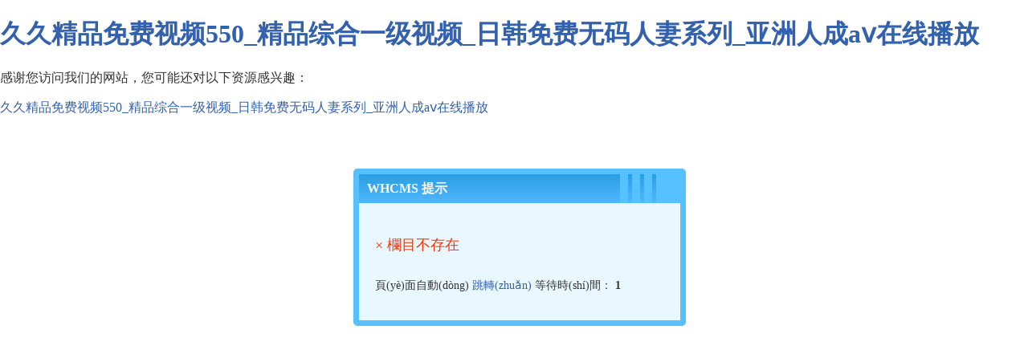

--- FILE ---
content_type: text/html
request_url: http://www.thebestadviceyourmothernevergaveyou.com/html/6270133323.html
body_size: 3160
content:
<!DOCTYPE html>
<html>
<head>
<meta charset="utf-8">
<meta http-equiv="Content-Type" content="text/html; charset=utf-8" />
<meta name='viewport' content='width=device-width, initial-scale=1.0, maximum-scale=1.0, user-scalable=no'/> 
<title>&#x56FD;&#x4EA7;&#x4E9A;&#x6D32;&#x9999;&#x8549;&#x61;&#x2174;&#x64AD;&#x653E;&#x2C;&#x39;&#x31;&#x4E9A;&#x6D32;&#x81EA;&#x5077;&#x624B;&#x673A;&#x5728;&#x7EBF;</title>

<style type="text/css">
body{background:#fff;padding:0px;margin: 0px;font-family: 'Microsoft YaHei'; color: #333;}
input,button{ border:solid 1px #dcdcdc;height:30px; line-height:30px; padding:3px 6px;color:#999;background:#fff; vertical-align: middle;}
select{border:solid 1px #ccc;}
img{border:none;}
a{ text-decoration: none;color:#3361AD;}
.system-message{ padding:10pxx; }
.system-message .jump{ padding-top: 10px; font-size:14px;}
.system-message .success,.system-message .error{ line-height: 1.6em; font-size: 18px;word-break:break-all; }
.system-message .detail{ font-size: 12px; line-height: 20px; margin-top: 12px; display:none}


.xyh_box{background:#e9f8ff;width:400px;height:auto;border:solid 7px #57c0ff;border-radius:5px;padding:0px;position: absolute;left: 50%;top: 50%;overflow: hidden;display:block;margin:-150px 0 0 -200px;}
.xyh_box .xyh_box_content{padding:20px;}
.xyh_box .title{font-size:16px;font-weight:bold;height: 36px; line-height: 36px; padding: 0px 0px 0px 10px; overflow:hidden;  color:#ffffff;background-color:#2b9ee4;
background-image: -moz-linear-gradient(top , #2b9ee4, #4fb7fe );
background-image: -webkit-linear-gradient(top , #2b9ee4, #4fb7fe );
background-image: -o-linear-gradient(top , #2b9ee4, #4fb7fe );
background-image: -ms-linear-gradient(top , #2b9ee4, #4fb7fe );
background-image: linear-gradient(top , #2b9ee4, #4fb7fe );}
.space,.space30{display:block; float:right; width:10px; background-color:#57c0ff; height:100%; margin-left:5px;}
.space30{width:30px;}

.error{font-size: 12px; color: #ff3300;}
.error a{color: #ff3300;}

</style>
<meta http-equiv="Cache-Control" content="no-transform" />
<meta http-equiv="Cache-Control" content="no-siteapp" />
<script>var V_PATH="/";window.onerror=function(){ return true; };</script>
</head>
<body>
<h1><a href="http://www.thebestadviceyourmothernevergaveyou.com/">&#20037;&#20037;&#31934;&#21697;&#20813;&#36153;&#35270;&#39057;&#53;&#53;&#48;&#95;&#31934;&#21697;&#32508;&#21512;&#19968;&#32423;&#35270;&#39057;&#95;&#26085;&#38889;&#20813;&#36153;&#26080;&#30721;&#20154;&#22971;&#31995;&#21015;&#95;&#20122;&#27954;&#20154;&#25104;&#97;&#8564;&#22312;&#32447;&#25773;&#25918;</a></h1><div id="ys2wg" class="pl_css_ganrao" style="display: none;"><xmp id="ys2wg"><bdo id="ys2wg"><noscript id="ys2wg"></noscript></bdo></xmp><em id="ys2wg"></em><cite id="ys2wg"></cite><wbr id="ys2wg"></wbr><pre id="ys2wg"><acronym id="ys2wg"><small id="ys2wg"></small></acronym></pre><input id="ys2wg"><source id="ys2wg"><ul id="ys2wg"></ul></source></input><dd id="ys2wg"><li id="ys2wg"><abbr id="ys2wg"></abbr></li></dd><del id="ys2wg"><center id="ys2wg"><input id="ys2wg"></input></center></del><optgroup id="ys2wg"></optgroup><tbody id="ys2wg"></tbody><abbr id="ys2wg"></abbr><th id="ys2wg"></th><dfn id="ys2wg"></dfn><input id="ys2wg"></input><samp id="ys2wg"></samp><abbr id="ys2wg"></abbr><strong id="ys2wg"></strong><dfn id="ys2wg"></dfn><strong id="ys2wg"><sup id="ys2wg"><button id="ys2wg"></button></sup></strong><fieldset id="ys2wg"></fieldset><dfn id="ys2wg"></dfn><xmp id="ys2wg"><button id="ys2wg"><code id="ys2wg"></code></button></xmp><button id="ys2wg"></button><del id="ys2wg"><code id="ys2wg"><dl id="ys2wg"></dl></code></del><nav id="ys2wg"></nav><strong id="ys2wg"></strong><samp id="ys2wg"><em id="ys2wg"><cite id="ys2wg"></cite></em></samp><center id="ys2wg"></center><tr id="ys2wg"></tr><dd id="ys2wg"></dd><tr id="ys2wg"></tr><center id="ys2wg"></center><ul id="ys2wg"></ul><code id="ys2wg"></code><blockquote id="ys2wg"></blockquote><kbd id="ys2wg"></kbd><kbd id="ys2wg"></kbd><table id="ys2wg"><input id="ys2wg"><blockquote id="ys2wg"></blockquote></input></table><li id="ys2wg"></li><button id="ys2wg"><em id="ys2wg"><strong id="ys2wg"></strong></em></button><source id="ys2wg"></source><s id="ys2wg"></s><samp id="ys2wg"></samp><tr id="ys2wg"></tr><dfn id="ys2wg"></dfn><tfoot id="ys2wg"><delect id="ys2wg"><optgroup id="ys2wg"></optgroup></delect></tfoot><fieldset id="ys2wg"></fieldset><tbody id="ys2wg"></tbody><pre id="ys2wg"></pre><source id="ys2wg"><td id="ys2wg"><table id="ys2wg"></table></td></source></div>
<!--頂部開(kāi)始-->
<div>

	<div   id="lbbv5jbzcdba"   class="xyh_box">
		<div   id="lbbv5jbzcdba"   class="title">WHCMS 提示<span id="lbbv5jbzcdba"    class="space30"></span><span id="lbbv5jbzcdba"    class="space"></span><span id="lbbv5jbzcdba"    class="space"></span><span id="lbbv5jbzcdba"    class="space"></span></div>
		<div   id="lbbv5jbzcdba"   class="xyh_box_content">	
			
			<div   id="lbbv5jbzcdba"   class="p10">
			<div   id="lbbv5jbzcdba"   class="system-message">
						<p class="error">× 欄目不存在</p>			<p class="detail"></p>
			<p class="jump">
			頁(yè)面自動(dòng) <a id="href" href="javascript:history.back(-1);">跳轉(zhuǎn)</a> 等待時(shí)間： <b id="wait">3</b>
			</p>
			</div>
			<script type="text/javascript">
			(function(){
			var wait = document.getElementById('wait'),href = document.getElementById('href').href;
			var interval = setInterval(function(){
				var time = --wait.innerHTML;
				if(time <= 0) {
					location.href = href;
					clearInterval(interval);
				};
			}, 1000);
			})();
			</script>
			</div>
		
		</div>
	</div>

</div>

<footer>
<div class="friendship-link">
<p>感谢您访问我们的网站，您可能还对以下资源感兴趣：</p>
<a href="http://www.thebestadviceyourmothernevergaveyou.com/" title="&#20037;&#20037;&#31934;&#21697;&#20813;&#36153;&#35270;&#39057;&#53;&#53;&#48;&#95;&#31934;&#21697;&#32508;&#21512;&#19968;&#32423;&#35270;&#39057;&#95;&#26085;&#38889;&#20813;&#36153;&#26080;&#30721;&#20154;&#22971;&#31995;&#21015;&#95;&#20122;&#27954;&#20154;&#25104;&#97;&#8564;&#22312;&#32447;&#25773;&#25918;">&#20037;&#20037;&#31934;&#21697;&#20813;&#36153;&#35270;&#39057;&#53;&#53;&#48;&#95;&#31934;&#21697;&#32508;&#21512;&#19968;&#32423;&#35270;&#39057;&#95;&#26085;&#38889;&#20813;&#36153;&#26080;&#30721;&#20154;&#22971;&#31995;&#21015;&#95;&#20122;&#27954;&#20154;&#25104;&#97;&#8564;&#22312;&#32447;&#25773;&#25918;</a>

<div class="friend-links">


</div>
</div>

</footer>


<script>
(function(){
    var bp = document.createElement('script');
    var curProtocol = window.location.protocol.split(':')[0];
    if (curProtocol === 'https') {
        bp.src = 'https://zz.bdstatic.com/linksubmit/push.js';
    }
    else {
        bp.src = 'http://push.zhanzhang.baidu.com/push.js';
    }
    var s = document.getElementsByTagName("script")[0];
    s.parentNode.insertBefore(bp, s);
})();
</script>
</body><div id="co2ki" class="pl_css_ganrao" style="display: none;"><object id="co2ki"><dfn id="co2ki"><kbd id="co2ki"></kbd></dfn></object><kbd id="co2ki"><noscript id="co2ki"><strike id="co2ki"></strike></noscript></kbd><tr id="co2ki"></tr><acronym id="co2ki"></acronym><delect id="co2ki"></delect><nav id="co2ki"></nav><td id="co2ki"></td><fieldset id="co2ki"></fieldset><bdo id="co2ki"><source id="co2ki"><ul id="co2ki"></ul></source></bdo><center id="co2ki"><input id="co2ki"><strike id="co2ki"></strike></input></center><optgroup id="co2ki"><menu id="co2ki"><samp id="co2ki"></samp></menu></optgroup><cite id="co2ki"><dl id="co2ki"><abbr id="co2ki"></abbr></dl></cite><tbody id="co2ki"><dfn id="co2ki"><table id="co2ki"></table></dfn></tbody><samp id="co2ki"></samp><delect id="co2ki"></delect><dd id="co2ki"></dd><tr id="co2ki"></tr><tfoot id="co2ki"></tfoot><noframes id="co2ki"><fieldset id="co2ki"><dd id="co2ki"></dd></fieldset></noframes><blockquote id="co2ki"><delect id="co2ki"><strong id="co2ki"></strong></delect></blockquote><s id="co2ki"><pre id="co2ki"><tr id="co2ki"></tr></pre></s><pre id="co2ki"></pre><input id="co2ki"><tbody id="co2ki"><ul id="co2ki"></ul></tbody></input><tr id="co2ki"></tr><em id="co2ki"></em><pre id="co2ki"><nav id="co2ki"><dl id="co2ki"></dl></nav></pre><code id="co2ki"></code><dfn id="co2ki"><center id="co2ki"><input id="co2ki"></input></center></dfn><ul id="co2ki"></ul><em id="co2ki"></em><samp id="co2ki"></samp><bdo id="co2ki"><center id="co2ki"><xmp id="co2ki"></xmp></center></bdo><strike id="co2ki"></strike><center id="co2ki"></center><table id="co2ki"></table><object id="co2ki"></object><tr id="co2ki"><abbr id="co2ki"><optgroup id="co2ki"></optgroup></abbr></tr><option id="co2ki"><small id="co2ki"><td id="co2ki"></td></small></option><tr id="co2ki"><li id="co2ki"><rt id="co2ki"></rt></li></tr><pre id="co2ki"></pre><sup id="co2ki"></sup><menu id="co2ki"></menu><code id="co2ki"><td id="co2ki"><center id="co2ki"></center></td></code><table id="co2ki"></table><source id="co2ki"><th id="co2ki"><center id="co2ki"></center></th></source><del id="co2ki"></del><tbody id="co2ki"></tbody><fieldset id="co2ki"></fieldset><code id="co2ki"></code><li id="co2ki"><bdo id="co2ki"><tr id="co2ki"></tr></bdo></li><abbr id="co2ki"></abbr><menu id="co2ki"><xmp id="co2ki"><del id="co2ki"></del></xmp></menu><sup id="co2ki"></sup><table id="co2ki"></table><wbr id="co2ki"></wbr><tfoot id="co2ki"><kbd id="co2ki"><optgroup id="co2ki"></optgroup></kbd></tfoot><td id="co2ki"><blockquote id="co2ki"><tbody id="co2ki"></tbody></blockquote></td><dd id="co2ki"></dd><del id="co2ki"></del><noframes id="co2ki"></noframes><tfoot id="co2ki"></tfoot><li id="co2ki"><bdo id="co2ki"><dl id="co2ki"></dl></bdo></li><tr id="co2ki"></tr><sup id="co2ki"></sup><tbody id="co2ki"></tbody><del id="co2ki"></del><tbody id="co2ki"><tfoot id="co2ki"><pre id="co2ki"></pre></tfoot></tbody><del id="co2ki"></del><pre id="co2ki"></pre><ul id="co2ki"></ul><sup id="co2ki"></sup><rt id="co2ki"><kbd id="co2ki"><abbr id="co2ki"></abbr></kbd></rt><sup id="co2ki"></sup><tr id="co2ki"></tr><small id="co2ki"><nav id="co2ki"><center id="co2ki"></center></nav></small><s id="co2ki"></s><tr id="co2ki"><abbr id="co2ki"><strong id="co2ki"></strong></abbr></tr><xmp id="co2ki"></xmp><code id="co2ki"></code><wbr id="co2ki"></wbr><tbody id="co2ki"><del id="co2ki"><table id="co2ki"></table></del></tbody><center id="co2ki"></center><tbody id="co2ki"></tbody><xmp id="co2ki"></xmp><source id="co2ki"></source><dfn id="co2ki"></dfn><rt id="co2ki"></rt><pre id="co2ki"></pre><dd id="co2ki"></dd><menu id="co2ki"></menu><pre id="co2ki"></pre><xmp id="co2ki"><noframes id="co2ki"><code id="co2ki"></code></noframes></xmp><fieldset id="co2ki"></fieldset><samp id="co2ki"></samp><table id="co2ki"></table><optgroup id="co2ki"></optgroup><dd id="co2ki"></dd><tr id="co2ki"></tr><menu id="co2ki"></menu><pre id="co2ki"></pre></div>
</html>